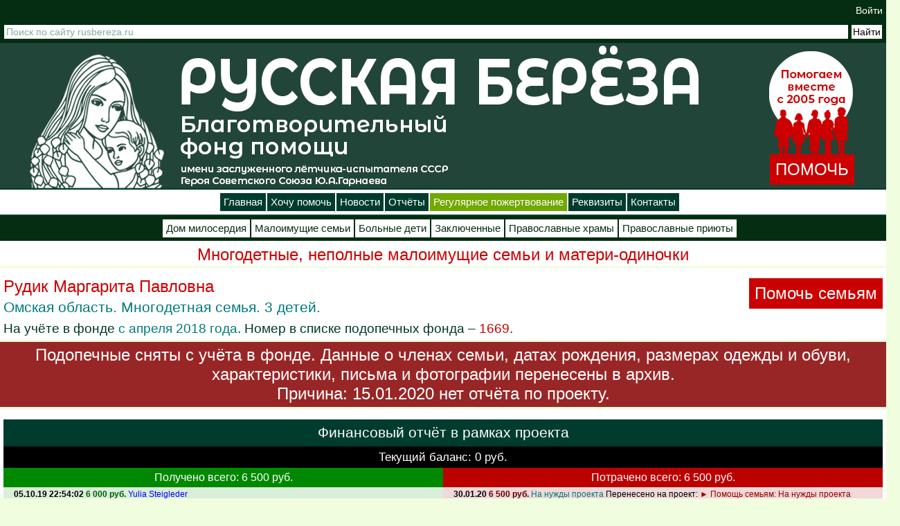

--- FILE ---
content_type: text/html; charset=utf-8
request_url: https://rusbereza.ru/pomoch/semye/1669
body_size: 10616
content:

<!DOCTYPE html PUBLIC "-//W3C//DTD XHTML+RDFa 1.0//EN"
  "http://www.w3.org/MarkUp/DTD/xhtml-rdfa-1.dtd">
<html xmlns="http://www.w3.org/1999/xhtml" xml:lang="ru" version="XHTML+RDFa 1.0" dir="ltr"
  xmlns:content="http://purl.org/rss/1.0/modules/content/"
  xmlns:dc="http://purl.org/dc/terms/"
  xmlns:foaf="http://xmlns.com/foaf/0.1/"
  xmlns:rdfs="http://www.w3.org/2000/01/rdf-schema#"
  xmlns:sioc="http://rdfs.org/sioc/ns#"
  xmlns:sioct="http://rdfs.org/sioc/types#"
  xmlns:skos="http://www.w3.org/2004/02/skos/core#"
  xmlns:xsd="http://www.w3.org/2001/XMLSchema#">
<head profile="http://www.w3.org/1999/xhtml/vocab">
  <meta http-equiv="Content-Type" content="text/html; charset=utf-8" />
<link rel="shortcut icon" href="https://rusbereza.ru/sites/all/themes/rb/favicon.ico" type="image/vnd.microsoft.icon" />
<meta name="generator" content="Drupal 7 (https://www.drupal.org)" />
<link rel="canonical" href="https://rusbereza.ru/pomoch/semye/1669" />
<link rel="shortlink" href="https://rusbereza.ru/pomoch/semye/1669" />
<meta property="og:site_name" content="Благотворительный фонд &quot;Русская береза&quot;" />
<meta property="og:type" content="article" />
<meta property="og:url" content="https://rusbereza.ru/pomoch/semye/1669" />
<meta property="og:title" content="Рудик Маргарита Павловна" />
  <link rel="stylesheet" href="https://use.fontawesome.com/releases/v5.5.0/css/all.css" integrity="sha384-B4dIYHKNBt8Bc12p+WXckhzcICo0wtJAoU8YZTY5qE0Id1GSseTk6S+L3BlXeVIU" crossorigin="anonymous">  
  <title>Рудик Маргарита Павловна</title>
  <link type="text/css" rel="stylesheet" href="https://rusbereza.ru/sites/default/files/css/css_xE-rWrJf-fncB6ztZfd2huxqgxu4WO-qwma6Xer30m4.css" media="all" />
<link type="text/css" rel="stylesheet" href="https://rusbereza.ru/sites/default/files/css/css__LeQxW73LSYscb1O__H6f-j_jdAzhZBaesGL19KEB6U.css" media="all" />
<link type="text/css" rel="stylesheet" href="https://rusbereza.ru/sites/default/files/css/css_CD6PHN9bd-dOecM1RdGI0wyqjUChwJ9C3GwuuIA4Euw.css" media="all" />
<link type="text/css" rel="stylesheet" href="https://rusbereza.ru/sites/default/files/css/css_BMQ2NXxn3Zsgv0wvwcYYGDkGhQcexINi-3w9xtcgoiA.css" media="all" />
<link type="text/css" rel="stylesheet" href="https://rusbereza.ru/sites/default/files/css/css_bUqZctCZh0l28LwiOdHNbrtNyIRhS9NNd27p_rU3j_0.css" media="all" />
  <script type="text/javascript" src="//code.jquery.com/jquery-1.8.3.min.js"></script>
<script type="text/javascript">
<!--//--><![CDATA[//><!--
window.jQuery || document.write("<script src='/sites/all/modules/jquery_update/replace/jquery/1.8/jquery.min.js'>\x3C/script>")
//--><!]]>
</script>
<script type="text/javascript" src="https://rusbereza.ru/sites/default/files/js/js_Hfha9RCTNm8mqMDLXriIsKGMaghzs4ZaqJPLj2esi7s.js"></script>
<script type="text/javascript" src="//code.jquery.com/ui/1.10.2/jquery-ui.min.js"></script>
<script type="text/javascript">
<!--//--><![CDATA[//><!--
window.jQuery.ui || document.write("<script src='/sites/all/modules/jquery_update/replace/ui/ui/minified/jquery-ui.min.js'>\x3C/script>")
//--><!]]>
</script>
<script type="text/javascript" src="https://rusbereza.ru/sites/default/files/js/js_FVhN18bbqzYEkTilvl31hOmd8NQtZUZya3wnwWYKd_Y.js"></script>
<script type="text/javascript" src="https://rusbereza.ru/sites/default/files/js/js_H-XJJ_WbRj3whDK0QXE1ITq8XCaJOKKr8UwXcR5gl08.js"></script>
<script type="text/javascript" src="https://rusbereza.ru/sites/default/files/js/js_PbWZJjyDKzS-Bk9kt0ixGAvD2YxrWitd7UYgtNIQCzs.js"></script>
<script type="text/javascript" src="https://rusbereza.ru/sites/default/files/js/js_7OUEL813AlEusiRbIONhmnU3XhsEzEO-Uh3va5rH28E.js"></script>
<script type="text/javascript">
<!--//--><![CDATA[//><!--
jQuery.extend(Drupal.settings, {"basePath":"\/","pathPrefix":"","setHasJsCookie":0,"ajaxPageState":{"theme":"rb","theme_token":"W0Q9sGPOzaEQx0zmoEgBDotGsehf8y03eu6h4saZweQ","jquery_version":"1.8","js":{"\/\/code.jquery.com\/jquery-1.8.3.min.js":1,"0":1,"misc\/jquery-extend-3.4.0.js":1,"misc\/jquery-html-prefilter-3.5.0-backport.js":1,"misc\/jquery.once.js":1,"misc\/drupal.js":1,"\/\/code.jquery.com\/ui\/1.10.2\/jquery-ui.min.js":1,"1":1,"sites\/all\/modules\/jquery_update\/replace\/ui\/external\/jquery.cookie.js":1,"sites\/all\/modules\/jquery_update\/replace\/misc\/jquery.form.min.js":1,"misc\/ajax.js":1,"sites\/all\/modules\/jquery_update\/js\/jquery_update.js":1,"sites\/all\/modules\/comment_notify\/comment_notify.js":1,"sites\/all\/modules\/admin_menu\/admin_devel\/admin_devel.js":1,"sites\/all\/modules\/modal_forms\/js\/modal_forms_login.js":1,"public:\/\/languages\/ru_m6z270Fl_jSSuRaA-FWi83yOQ_phTSM8ugOCp3Qvd6o.js":1,"sites\/all\/modules\/lightgallery\/src\/js\/lightgallery.js":1,"sites\/all\/modules\/lightgallery\/src\/js\/adds\/thumbs.js":1,"sites\/all\/modules\/lightgallery\/src\/js\/adds\/fullscreen.js":1,"sites\/all\/modules\/lightgallery\/src\/js\/adds\/zoom.js":1,"sites\/all\/modules\/lightgallery\/src\/js\/adds\/hash.js":1,"sites\/all\/libraries\/colorbox\/jquery.colorbox-min.js":1,"sites\/all\/modules\/colorbox\/js\/colorbox.js":1,"sites\/all\/modules\/colorbox\/styles\/default\/colorbox_style.js":1,"sites\/all\/modules\/lightbox2\/js\/auto_image_handling.js":1,"sites\/all\/modules\/lightbox2\/js\/lightbox.js":1,"misc\/progress.js":1,"sites\/all\/modules\/ctools\/js\/modal.js":1,"sites\/all\/modules\/modal_forms\/js\/modal_forms_popup.js":1,"sites\/all\/modules\/popup\/popup.js":1,"sites\/all\/modules\/video\/js\/video.js":1,"https:\/\/rusbereza.ru\/sites\/all\/modules\/custom\/paysys\/js\/payform.js":1,"sites\/all\/libraries\/echo\/dist\/echo.min.js":1,"sites\/all\/modules\/contrib\/lazyloader\/lazyloader.js":1,"sites\/all\/modules\/views\/js\/base.js":1,"sites\/all\/modules\/views\/js\/ajax_view.js":1,"sites\/all\/modules\/ng_lightbox\/js\/ng-lightbox.js":1,"sites\/all\/modules\/views_show_more\/views_show_more.js":1,"sites\/all\/themes\/rb\/js\/payform.js":1,"sites\/all\/themes\/rb\/js\/social.js":1,"sites\/all\/themes\/rb\/js\/helptype.js":1,"sites\/all\/themes\/rb\/js\/jquery.liMarquee.js":1,"sites\/all\/themes\/rb\/js\/jqrblib.js":1,"sites\/all\/themes\/rb\/js\/jquery.tablesorter.min.js":1},"css":{"modules\/system\/system.base.css":1,"modules\/system\/system.menus.css":1,"modules\/system\/system.messages.css":1,"modules\/system\/system.theme.css":1,"misc\/ui\/jquery.ui.core.css":1,"misc\/ui\/jquery.ui.theme.css":1,"sites\/all\/modules\/comment_notify\/comment_notify.css":1,"modules\/comment\/comment.css":1,"modules\/field\/theme\/field.css":1,"sites\/all\/modules\/logintoboggan\/logintoboggan.css":1,"modules\/node\/node.css":1,"sites\/all\/modules\/custom\/paysys\/css\/paypoolform.css":1,"modules\/poll\/poll.css":1,"modules\/user\/user.css":1,"modules\/forum\/forum.css":1,"sites\/all\/modules\/views\/css\/views.css":1,"sites\/all\/modules\/contrib\/lazyloader\/lazyloader.css":1,"sites\/all\/modules\/ckeditor\/css\/ckeditor.css":1,"sites\/all\/modules\/lightgallery\/src\/css\/lightgallery.css":1,"sites\/all\/modules\/better_messages\/better_messages_admin.css":1,"sites\/all\/modules\/better_messages\/skins\/default\/better_messages.css":1,"sites\/all\/modules\/colorbox\/styles\/default\/colorbox_style.css":1,"sites\/all\/modules\/ctools\/css\/ctools.css":1,"sites\/all\/modules\/lightbox2\/css\/lightbox.css":1,"sites\/all\/modules\/ctools\/css\/modal.css":1,"sites\/all\/modules\/modal_forms\/css\/modal_forms_popup.css":1,"sites\/all\/modules\/panels\/css\/panels.css":1,"sites\/all\/modules\/popup\/popup.css":1,"sites\/all\/modules\/rate\/rate.css":1,"sites\/all\/modules\/video\/css\/video.css":1,"https:\/\/rusbereza.ru\/sites\/all\/modules\/custom\/paysys\/css\/payform.css":1,"sites\/all\/themes\/rb\/css\/style.css":1,"sites\/all\/themes\/rb\/css\/nstyle.css":1,"sites\/all\/themes\/rb\/css\/payform.css":1}},"colorbox":{"opacity":"0.85","current":"{current} \u0438\u0437 {total}","previous":"\u00ab \u041f\u0440\u0435\u0434\u044b\u0434\u0443\u0449\u0438\u0439","next":"\u0421\u043b\u0435\u0434\u0443\u044e\u0449\u0438\u0439 \u00bb","close":"\u0417\u0430\u043a\u0440\u044b\u0442\u044c","maxWidth":"98%","maxHeight":"98%","fixed":true,"mobiledetect":true,"mobiledevicewidth":"480px","file_public_path":"\/sites\/default\/files","specificPagesDefaultValue":"admin*\nimagebrowser*\nimg_assist*\nimce*\nnode\/add\/*\nnode\/*\/edit\nprint\/*\nprintpdf\/*\nsystem\/ajax\nsystem\/ajax\/*"},"lightbox2":{"rtl":"0","file_path":"\/(\\w\\w\/)public:\/","default_image":"\/sites\/all\/modules\/lightbox2\/images\/brokenimage.jpg","border_size":10,"font_color":"000","box_color":"fff","top_position":"","overlay_opacity":"0.8","overlay_color":"000","disable_close_click":1,"resize_sequence":0,"resize_speed":400,"fade_in_speed":400,"slide_down_speed":600,"use_alt_layout":0,"disable_resize":0,"disable_zoom":0,"force_show_nav":0,"show_caption":1,"loop_items":1,"node_link_text":"\u0421\u043c\u043e\u0442\u0440\u0435\u0442\u044c \u043f\u043e\u0434\u0440\u043e\u0431\u043d\u043e\u0441\u0442\u0438 \u0438\u0437\u043e\u0431\u0440\u0430\u0436\u0435\u043d\u0438\u044f","node_link_target":0,"image_count":"\u0424\u043e\u0442\u043e !current \u0438\u0437 !total","video_count":"\u0412\u0438\u0434\u0435\u043e !current \u0438\u0437 !total","page_count":"\u0421\u0442\u0440\u0430\u043d\u0438\u0446\u0430 !current \u0438\u0437 !total","lite_press_x_close":"\u043d\u0430\u0436\u043c\u0438\u0442\u0435 \u003Ca href=\u0022#\u0022 onclick=\u0022hideLightbox(); return FALSE;\u0022\u003E\u003Ckbd\u003Ex\u003C\/kbd\u003E\u003C\/a\u003E \u0447\u0442\u043e\u0431\u044b \u0437\u0430\u043a\u0440\u044b\u0442\u044c","download_link_text":"","enable_login":false,"enable_contact":false,"keys_close":"c x 27","keys_previous":"p 37","keys_next":"n 39","keys_zoom":"z","keys_play_pause":"32","display_image_size":"original","image_node_sizes":"(\\.thumbnail)","trigger_lightbox_classes":"img.inline,img.thumbnail, img.image-thumbnail","trigger_lightbox_group_classes":"","trigger_slideshow_classes":"","trigger_lightframe_classes":"","trigger_lightframe_group_classes":"","custom_class_handler":"lightbox_ungrouped","custom_trigger_classes":"img.show","disable_for_gallery_lists":0,"disable_for_acidfree_gallery_lists":true,"enable_acidfree_videos":true,"slideshow_interval":5000,"slideshow_automatic_start":true,"slideshow_automatic_exit":true,"show_play_pause":true,"pause_on_next_click":false,"pause_on_previous_click":true,"loop_slides":false,"iframe_width":600,"iframe_height":400,"iframe_border":1,"enable_video":0,"useragent":"Mozilla\/5.0 (Macintosh; Intel Mac OS X 10_15_7) AppleWebKit\/537.36 (KHTML, like Gecko) Chrome\/104.0.0.0 Safari\/537.36"},"lazyloader":{"throttle":"5","offset":"500","debounce":1,"unload":0,"icon":"\/sites\/all\/modules\/contrib\/lazyloader\/loader\/loader-1.gif","offsetX":8,"offsetY":8},"CToolsModal":{"loadingText":"\u0417\u0430\u0433\u0440\u0443\u0437\u043a\u0430...","closeText":"\u0417\u0430\u043a\u0440\u044b\u0442\u044c \u041e\u043a\u043d\u043e","closeImage":"\u003Cimg typeof=\u0022foaf:Image\u0022 data-echo=\u0022https:\/\/rusbereza.ru\/sites\/all\/modules\/ctools\/images\/icon-close-window.png\u0022 data-icon=\u0022\/sites\/all\/modules\/contrib\/lazyloader\/loader\/loader-1.gif\u0022 src=\u0022https:\/\/rusbereza.ru\/sites\/all\/modules\/contrib\/lazyloader\/image_placeholder.gif\u0022 alt=\u0022\u0417\u0430\u043a\u0440\u044b\u0442\u044c \u043e\u043a\u043d\u043e\u0022 title=\u0022\u0417\u0430\u043a\u0440\u044b\u0442\u044c \u043e\u043a\u043d\u043e\u0022 \/\u003E\u003Cnoscript\u003E\u003Cimg typeof=\u0022foaf:Image\u0022 src=\u0022https:\/\/rusbereza.ru\/sites\/all\/modules\/ctools\/images\/icon-close-window.png\u0022 alt=\u0022\u0417\u0430\u043a\u0440\u044b\u0442\u044c \u043e\u043a\u043d\u043e\u0022 title=\u0022\u0417\u0430\u043a\u0440\u044b\u0442\u044c \u043e\u043a\u043d\u043e\u0022 \/\u003E\u003C\/noscript\u003E","throbber":"\u003Cimg typeof=\u0022foaf:Image\u0022 data-echo=\u0022https:\/\/rusbereza.ru\/sites\/all\/modules\/ctools\/images\/throbber.gif\u0022 data-icon=\u0022\/sites\/all\/modules\/contrib\/lazyloader\/loader\/loader-1.gif\u0022 src=\u0022https:\/\/rusbereza.ru\/sites\/all\/modules\/contrib\/lazyloader\/image_placeholder.gif\u0022 alt=\u0022\u0417\u0430\u0433\u0440\u0443\u0437\u043a\u0430\u0022 title=\u0022\u0417\u0430\u0433\u0440\u0443\u0437\u043a\u0430...\u0022 \/\u003E\u003Cnoscript\u003E\u003Cimg typeof=\u0022foaf:Image\u0022 src=\u0022https:\/\/rusbereza.ru\/sites\/all\/modules\/ctools\/images\/throbber.gif\u0022 alt=\u0022\u0417\u0430\u0433\u0440\u0443\u0437\u043a\u0430\u0022 title=\u0022\u0417\u0430\u0433\u0440\u0443\u0437\u043a\u0430...\u0022 \/\u003E\u003C\/noscript\u003E"},"modal-popup-small":{"modalSize":{"type":"fixed","width":300,"height":300},"modalOptions":{"opacity":0.84999999999999998,"background":"#000"},"animation":"fadeIn","modalTheme":"ModalFormsPopup","throbber":"\u003Cimg typeof=\u0022foaf:Image\u0022 data-echo=\u0022https:\/\/rusbereza.ru\/sites\/all\/modules\/modal_forms\/images\/loading_animation.gif\u0022 data-icon=\u0022\/sites\/all\/modules\/contrib\/lazyloader\/loader\/loader-1.gif\u0022 src=\u0022https:\/\/rusbereza.ru\/sites\/all\/modules\/contrib\/lazyloader\/image_placeholder.gif\u0022 alt=\u0022\u0417\u0430\u0433\u0440\u0443\u0437\u043a\u0430...\u0022 title=\u0022\u0417\u0430\u0433\u0440\u0443\u0437\u043a\u0430\u0022 \/\u003E\u003Cnoscript\u003E\u003Cimg typeof=\u0022foaf:Image\u0022 src=\u0022https:\/\/rusbereza.ru\/sites\/all\/modules\/modal_forms\/images\/loading_animation.gif\u0022 alt=\u0022\u0417\u0430\u0433\u0440\u0443\u0437\u043a\u0430...\u0022 title=\u0022\u0417\u0430\u0433\u0440\u0443\u0437\u043a\u0430\u0022 \/\u003E\u003C\/noscript\u003E","closeText":"\u0417\u0430\u043a\u0440\u044b\u0442\u044c"},"modal-popup-medium":{"modalSize":{"type":"fixed","width":550,"height":450},"modalOptions":{"opacity":0.84999999999999998,"background":"#000"},"animation":"fadeIn","modalTheme":"ModalFormsPopup","throbber":"\u003Cimg typeof=\u0022foaf:Image\u0022 data-echo=\u0022https:\/\/rusbereza.ru\/sites\/all\/modules\/modal_forms\/images\/loading_animation.gif\u0022 data-icon=\u0022\/sites\/all\/modules\/contrib\/lazyloader\/loader\/loader-1.gif\u0022 src=\u0022https:\/\/rusbereza.ru\/sites\/all\/modules\/contrib\/lazyloader\/image_placeholder.gif\u0022 alt=\u0022\u0417\u0430\u0433\u0440\u0443\u0437\u043a\u0430...\u0022 title=\u0022\u0417\u0430\u0433\u0440\u0443\u0437\u043a\u0430\u0022 \/\u003E\u003Cnoscript\u003E\u003Cimg typeof=\u0022foaf:Image\u0022 src=\u0022https:\/\/rusbereza.ru\/sites\/all\/modules\/modal_forms\/images\/loading_animation.gif\u0022 alt=\u0022\u0417\u0430\u0433\u0440\u0443\u0437\u043a\u0430...\u0022 title=\u0022\u0417\u0430\u0433\u0440\u0443\u0437\u043a\u0430\u0022 \/\u003E\u003C\/noscript\u003E","closeText":"\u0417\u0430\u043a\u0440\u044b\u0442\u044c"},"modal-popup-large":{"modalSize":{"type":"scale","width":0.80000000000000004,"height":0.80000000000000004},"modalOptions":{"opacity":0.84999999999999998,"background":"#000"},"animation":"fadeIn","modalTheme":"ModalFormsPopup","throbber":"\u003Cimg typeof=\u0022foaf:Image\u0022 data-echo=\u0022https:\/\/rusbereza.ru\/sites\/all\/modules\/modal_forms\/images\/loading_animation.gif\u0022 data-icon=\u0022\/sites\/all\/modules\/contrib\/lazyloader\/loader\/loader-1.gif\u0022 src=\u0022https:\/\/rusbereza.ru\/sites\/all\/modules\/contrib\/lazyloader\/image_placeholder.gif\u0022 alt=\u0022\u0417\u0430\u0433\u0440\u0443\u0437\u043a\u0430...\u0022 title=\u0022\u0417\u0430\u0433\u0440\u0443\u0437\u043a\u0430\u0022 \/\u003E\u003Cnoscript\u003E\u003Cimg typeof=\u0022foaf:Image\u0022 src=\u0022https:\/\/rusbereza.ru\/sites\/all\/modules\/modal_forms\/images\/loading_animation.gif\u0022 alt=\u0022\u0417\u0430\u0433\u0440\u0443\u0437\u043a\u0430...\u0022 title=\u0022\u0417\u0430\u0433\u0440\u0443\u0437\u043a\u0430\u0022 \/\u003E\u003C\/noscript\u003E","closeText":"\u0417\u0430\u043a\u0440\u044b\u0442\u044c"},"popup":{"effects":{"show":{"default":"this.body.show();","fade":"\n        if (this.opacity){\n          this.body.fadeTo(\u0027medium\u0027,this.opacity);\n        }else{\n          this.body.fadeIn(\u0027medium\u0027);\n        }","slide-down":"this.body.slideDown(\u0027medium\u0027)","slide-down-fade":"\n        this.body.animate(\n          {\n            height:\u0027show\u0027,\n            opacity:(this.opacity ? this.opacity : \u0027show\u0027)\n          }, \u0027medium\u0027\n        );"},"hide":{"default":"this.body.hide();","fade":"this.body.fadeOut(\u0027medium\u0027);","slide-down":"this.body.slideUp(\u0027medium\u0027);","slide-down-fade":"\n        this.body.animate(\n          {\n            height:\u0027hide\u0027,\n            opacity:\u0027hide\u0027\n          }, \u0027medium\u0027\n        );"}},"linger":"250","delay":0},"simple_instagram_feed":{"instagram_username":null,"instagram_display_profile":[],"instagram_display_biography":[],"instagram_items":null,"instagram_items_per_row_type":null,"instagram_items_per_row_default":1,"instagram_items_per_row_l_720":1,"instagram_items_per_row_l_960":1,"instagram_items_per_row_h_960":1,"instagram_styling":null,"instagram_captions":null,"instagram_image_size":null,"instagram_lazy_load":null},"views":{"ajax_path":"\/views\/ajax","ajaxViews":{"views_dom_id:942dafdbd045db371c41404b8a4124ac":{"view_name":"fronthelplet","view_display_id":"random","view_args":"","view_path":"pomoch\/semye\/1669","view_base_path":"test2.html","view_dom_id":"942dafdbd045db371c41404b8a4124ac","pager_element":0},"views_dom_id:4f43ef458685cd73dd156f3a9e54a1e1":{"view_name":"gazeta_nomer_col","view_display_id":"block","view_args":"","view_path":"pomoch\/semye\/1669","view_base_path":null,"view_dom_id":"4f43ef458685cd73dd156f3a9e54a1e1","pager_element":0}}},"urlIsAjaxTrusted":{"\/views\/ajax":true}});
//--><!]]>
</script>
<style>
body {
  width: 100%;
  overflow-x: hidden;
}
</style>
<!-- Yandex.Metrika counter -->
<script type="text/javascript" >
   (function(m,e,t,r,i,k,a){m[i]=m[i]||function(){(m[i].a=m[i].a||[]).push(arguments)};
   m[i].l=1*new Date();k=e.createElement(t),a=e.getElementsByTagName(t)[0],k.async=1,k.src=r,a.parentNode.insertBefore(k,a)})
   (window, document, "script", "https://mc.yandex.ru/metrika/tag.js", "ym");

   ym(72301774, "init", {
        clickmap:true,
        trackLinks:true,
        accurateTrackBounce:true,
        webvisor:true
   });
</script>
<noscript><div><img src="https://mc.yandex.ru/watch/72301774" style="position:absolute; left:-9999px;" alt="" /></div></noscript>
<!-- /Yandex.Metrika counter -->
</head>
<body class="html not-front not-logged-in no-sidebars page-pomoch page-pomoch-semye page-pomoch-semye- page-pomoch-semye-1669" >
  <div id="skip-link">
    <a href="#main-content" class="element-invisible element-focusable">Перейти к основному содержанию</a>
  </div>
    <div style="min-width: 1200px;">
  <div class="region region-top-header">
    <div id="block-block-137" class="block block-block">

    
  <div class="content">
    <script src="//code-ya.jivosite.com/widget/5d3i4GcDHt" async=""></script>  </div>
</div>
<div id="block-block-88" class="block block-block">

    
  <div class="content">
    <style type="text/css">.loginCont {
  position: relative;
  height: 30px;
  width: 100%;
  text-align: right;
  background: #042d11;
}
.loginCont a {
  margin-right: 5px;
  font-size: 14px;
  font-weight: normal;
  line-height: 30px;
  color: rgba(255, 255, 255, 1);
  transition: color 0.4s;
}
.loginCont a:hover {
  line-height: 30px;
  text-decoration: none;
  color: rgba(233, 131, 0, 1);
  cursor: pointer;
}
.loginlink {
  margin: 0!important;
}
</style>
<div class="loginCont loginlink"><a class="ctools-use-modal ctools-modal-ctools-ajax-register-style" href="/ajax_register/login/nojs">Войти</a></div>
  </div>
</div>
<div id="block-block-35" class="block block-block">

    
  <div class="content">
    <style type="text/css">.ya-site-form__submit
{
  padding: 2px;
  font-size: 14px;
  color: #003c2e;
  background: #fff;
  cursor: pointer;
  border: 0;
  transition: all 0.5s linear;  	  
}
.ya-site-form__submit:hover {
  color: #fff!important;
  background-color: #c00;
}
.ya-site-form__form, .ya-site-form__form tbody {
  border: 0 !important;
}
#ya-site-form0 .ya-site-form__submit:hover {
  color: #fff!important;
}
</style>
<div class="ya-site-form ya-site-form_inited_no" data-bem="{&quot;action&quot;:&quot;https://yandex.ru/search/site/&quot;,&quot;arrow&quot;:false,&quot;bg&quot;:&quot;#042d11&quot;,&quot;fontsize&quot;:14,&quot;fg&quot;:&quot;#000000&quot;,&quot;language&quot;:&quot;ru&quot;,&quot;logo&quot;:&quot;rb&quot;,&quot;publicname&quot;:&quot;Yandex Site Search #2424069&quot;,&quot;suggest&quot;:true,&quot;target&quot;:&quot;_blank&quot;,&quot;tld&quot;:&quot;ru&quot;,&quot;type&quot;:2,&quot;usebigdictionary&quot;:true,&quot;searchid&quot;:2424069,&quot;input_fg&quot;:&quot;#224539&quot;,&quot;input_bg&quot;:&quot;#ffffff&quot;,&quot;input_fontStyle&quot;:&quot;normal&quot;,&quot;input_fontWeight&quot;:&quot;normal&quot;,&quot;input_placeholder&quot;:&quot;Поиск по сайту rusbereza.ru&quot;,&quot;input_placeholderColor&quot;:&quot;#83AA9B&quot;,&quot;input_borderColor&quot;:&quot;#ffffff&quot;}">
<form accept-charset="utf-8" action="https://yandex.ru/search/site/" method="get" target="_blank"><input name="searchid" type="hidden" value="2424069" /><input name="l10n" type="hidden" value="ru" /><input name="reqenc" type="hidden" value="" /><input name="text" type="search" value="" /><input type="submit" value="Найти" />&nbsp;</form>
</div>
<style type="text/css">.ya-page_js_yes .ya-site-form_inited_no { display: none; }
</style>
<script type="text/javascript">(function(w,d,c){var s=d.createElement('script'),h=d.getElementsByTagName('script')[0],e=d.documentElement;if((' '+e.className+' ').indexOf(' ya-page_js_yes ')===-1){e.className+=' ya-page_js_yes';}s.type='text/javascript';s.async=true;s.charset='utf-8';s.src=(d.location.protocol==='https:'?'https:':'http:')+'//site.yandex.net/v2.0/js/all.js';h.parentNode.insertBefore(s,h);(w[c]||(w[c]=[])).push(function(){Ya.Site.Form.init()})})(window,document,'yandex_site_callbacks');</script>  </div>
</div>
  </div>
  <div class="region region-header">
    <div id="block-block-52" class="block block-block">

    
  <div class="content">
    <div class="rb_2021_in">
<div class="rb_2021_hd_in">
<div class="rb_2021_in_click" onclick="location.href='https://rusbereza.ru/';" title="На главную страницу">&nbsp;</div>

<div class="fhdrHlp"><a class="prHlpBtn" href="https://rusbereza.ru/pomochproektu/1">ПОМОЧЬ</a></div>
</div>
</div>
  </div>
</div>
  </div>






  <div class="region region-top-page">
    <div id="block-block-145" class="block block-block">

    
  <div class="content">
    <div class="rb_main_menu"><a href="https://rusbereza.ru/">Главная</a><a href="https://rusbereza.ru/fond/kak-pomoch/dengami">Хочу помочь</a><a href="https://rusbereza.ru/fond/novosti">Новости</a><a href="https://rusbereza.ru/fond/dela">Отчёты</a><a class="lightgreen" href="https://rusbereza.ru/donation/regular">Регулярное пожертвование</a><a href="https://rusbereza.ru/fond/rekvizity">Реквизиты</a><a href="https://rusbereza.ru/fond/kontakty/">Контакты</a></div>
  </div>
</div>
<div id="block-block-98" class="block block-block">

    
  <div class="content">
    <div class="rb_sub_menu"><a href="/domm">Дом милосердия</a><a href="/podopechnye/semyi">Малоимущие семьи</a><a href="/fond/proekty/detpomosh">Больные дети</a><a href="/podopechnye/zakl">Заключенные</a><a href="/pomoch/hramu">Православные храмы</a><a href="/html/fund/shltr.php">Православные приюты</a></div>  </div>
</div>
  </div>
  
<div class="clear"></div>

<div id="content" class="column"><div class="section">
      
      <a id="main-content"></a>
                    <h1 class="title" id="page-title"  style="margin: 0; padding-top: 3px; font-size: 18pt; font-weight: normal; color: #c00; background: #fff;">
          Многодетные, неполные малоимущие семьи и матери-одиночки        </h1>
                          <div class="tabs">
                  </div>
                  	 	  
	   
        <div class="region region-content">
    <div id="block-system-main" class="block block-system">

    
  <div class="content">
    
<script type="text/javascript" src="https://rusbereza.ru/sites/all/js/family.js"></script>






<div class="family_page">
  <div id="FamilyPaySysTop">
  <div class="HlpBtn"><a class="use-ajax" href="https://rusbereza.ru/ajax/paysys/FamilyPaySysTop/8">Помочь семьям</a></div>  
  </div>

  <h1>Рудик Маргарита Павловна</h1>
  <h2>Омская область. Многодетная семья. 3 детей.</h2>
  <div>
    На учёте в фонде <span>с апреля 2018 года</span>. Номер в списке подопечных фонда &#8211; <span class="red">1669</span>.
  </div>
</div>
    <div class="family_page_banned">
      Подопечные сняты с учёта в фонде. Данные о членах семьи, датах рождения, размерах одежды и обуви, характеристики, письма и фотографии перенесены в архив.<br />Причина: 15.01.2020 нет отчёта по проекту.
	</div>	
  
  <div class="family_page">
    <div id="FamilyPaySys" class="rtecenter" style="margin:10px;"></div><div style="margin-top: 10px;"><table width="100%" id="monthBalance2988621071835" align='center' cellpadding='0' cellspacing='0' style="border: solid 0px transparent; background: #fff;"><caption style="margin-bottom: 0px; padding: 0px; color: #fff; font-size: 16pt; font-weight: normal; background: #003c2e;"><div style="margin: 7px;">Финансовый отчёт в рамках проекта</div></caption><tr style="background: #000;"><td colspan='2'><div style="margin: 5px; color: #fff; font-size: 13pt; font-weight: normal; text-align: center;">Текущий баланс: 0 руб.  </div></td></tr><tr><td style="width: 50%; padding: 5px; color: #fff; background: #008800; font-size: 12pt; font-weight: normal; text-align: center;">Получено всего: 6 500 руб. </td><td style="width: 50%; padding: 5px; color: #fff; background: #bb0000; font-size: 12pt; font-weight: normal; text-align: center;">Потрачено всего: 6 500 руб. </td></tr><tr><td  valign='top' style="background: #eeffee;"><li class="paymentRow" style="list-style-type: none; margin: 0px; border: 0; background: #d9efd9" id="paymentRow51497">
 <span class="data">
		<span class="date">
		05.10.19 22:54:02	</span>
	<span class="money" style="color: #015e01;">
		6 000 руб. 	</span>
	<span class="who" style="font-weight: normal;">
		Yulia Steigleder	</span>
			<span class="info" style="font-weight: normal; color: #000;">
					</span>
		</span>
	</li>
<li class="paymentRow" style="list-style-type: none; margin: 0px; border: 0; background: #e0fee0" id="paymentRow36011">
 <span class="data">
		<span class="date">
		25.04.18 12:00:49	</span>
	<span class="money" style="color: #015e01;">
		 500 руб. 	</span>
	<span class="who" style="font-weight: normal;">
		Анна	</span>
			<span class="info" style="font-weight: normal; color: #000;">
				(На нужды семьи)	</span>
		</span>
	</li>
</td><td valign='top' style="background: #ffeeee;"><li class="vyplataRow" style="list-style-type: none; margin: 0px; border: 0; background: #efd9d9" id="vyplataRow7551">

	
	<span class="date">
		30.01.20	</span>
	<span class="money" style="color: #5e0101;">
		6 500 руб. 	</span>

	<span style="font-weight: normal; color: #00d;">
			<span class="targetSubName">
		На нужды проекта		</span>
	</span>

			<span class="source" style="font-weight: normal; color: #080;">
		</span>
	<span class="vyplataDestination" style="font-weight: normal; color: #000;">
	  Перенесено на проект: <a href='https://rusbereza.ru/pomoch/semye'>&#9658;&nbsp;Помощь семьям: На нужды проекта</a>	</span>
		
</li>
</td></tr></table></div>
  </div>

    <div class="family_page">
      <h3>Помощь семье была оказана 12 раз</h3>
	  <div class="base_text_s even"><span>28 октября 2019г.</span> одежда, обувь. <span>Отправитель:</span> Ирина, Покровский храм</div><div class="base_text_s odd"><span>5 декабря 2018г.</span> продукты, лекарства, гигиена <span>Отправитель:</span> Елена</div><div class="base_text_s even"><span>20 августа 2018г.</span> 4000 р. <span>Отправитель:</span> Елена</div><div class="base_text_s odd"><span>8 августа 2018г.</span> 5000 р. <span>Отправитель:</span> благотворитель</div><div class="base_text_s even"><span>3 августа 2018г.</span> 5000 рублей <span>Отправитель:</span> Благотворитель</div><div class="base_text_s odd"><span>14 июля 2018г.</span> 9000, финансовая помощь <span>Отправитель:</span> Елена</div><div class="base_text_s even"><span>5 июля 2018г.</span> 5000 р. <span>Отправитель:</span> благотворитель</div><div class="base_text_s odd"><span>17 июня 2018г.</span> 3000 р.  <span>Отправитель:</span> благотворитель</div><div class="base_text_s even"><span>4 июня 2018г.</span> 1500 рублей <span>Отправитель:</span> Елена</div><div class="base_text_s odd"><span>28 мая 2018г.</span> 5000, финансовая помощь <span>Отправитель:</span> Елена</div><div class="base_text_s even"><span>27 апреля 2018г.</span> 7 посылок- одежда, обувь, игрушки, духовная литература <span>Отправитель:</span> приход Покровского храма с. Игумново</div><div class="base_text_s odd"><span>13 апреля 2018г.</span> паззл, книги, обувь 25 р. (зимняя, туфли, босоножки), одежда на старшую девочку, шампунь и маска для волос, геркулес, консервы рыбные. <span>Отправитель:</span> Светлана</div>
    </div>
  



<div class="family_page" style="display: flex; justify-content: center;"><div class="ActBtn"><a href="https://rusbereza.ru/pomoch/semye">Все подопечные семьи</a></div></div>
<div class="shBtPanel">
  <a class="shButton fb" data-id="fb"><i class="fab fa-facebook-f"></i> Facebook</a>
  <a class="shButton vk" data-id="vk"><i class="fab fa-vk"></i> Вконтакте</a>
  <a class="shButton ok" data-id="ok"><i class="fab fa-odnoklassniki"></i> OK</a>
  <a class="shButton tw" data-id="tw"><i class="fab fa-twitter"></i> Twitter</a>
</div>
  </div>
</div>
  </div>
	  	  
		 
	  
	  

    </div></div>
       
	
	

<!-- Шаблон -->
<div style="clear:both;"></div>

<div id="ft">
  <div class="region region-footer">
    <div id="block-block-141" class="block block-block">

    
  <div class="content">
    <div class="rb_ft_2020" style="width: 100%; min-width: 1200px;">
<div class="ms_ft_lnk">
<div><a href="https://rusbereza.ru/fond">О фонде</a><br />
<a href="https://rusbereza.ru/fond/kontakty">Контакты фонда</a><br />
<a href="https://rusbereza.ru/fond/rekvizity">Реквизиты фонда</a><br />
<a href="https://rusbereza.ru/fond/sotrudniki">Наша команда</a><br />
<a href="https://rusbereza.ru/fond/novosti">Новости фонда</a><br />
<a href="https://rusbereza.ru/fond/otzyvy">Отзывы о фонде</a><br />
<a href="https://rusbereza.ru/fond/dela">Отчёты о помощи</a></div>

<div><a href="https://rusbereza.ru/dom">Дом милосердия</a><br />
<a href="https://rusbereza.ru/pomoch/semye">Малоимущие семьи</a><br />
<a href="https://rusbereza.ru/proekt/detpomosh">Больные дети</a><br />
<a href="https://rusbereza.ru/pomoch/hramu">Храмы и монастыри</a><br />
<a href="https://rusbereza.ru/pomoch/org">Православные организации</a><br />
<a href="https://rusbereza.ru/pomoch/mch">Пенсионеры и инвалиды</a><br />
<a href="https://rusbereza.ru/pomoch/zakl">Заключенные</a></div>

<div><a href="https://rusbereza.ru/centr">Центр профилактики социального сиротства</a><br />
<a href="https://rusbereza.ru/podvorje">Летняя база центра профилактики</a><br />
<a href="https://rusbereza.ru/gazeta">Газета &laquo;Русская Берёза&raquo;</a><br />
<a href="https://rusbereza.ru/fond/yashchiki">Карта ящиков для сбора пожертвований</a><br />
<a href="https://rusbereza.ru/novosti/32952">Благотворительная программа фонда</a><br />
<a href="https://rusbereza.ru/druzya">Наши друзья</a></div>

<div><a href="https://rusbereza.ru/fond/sv-alexij">Святитель Алексий - небесный покровитель фонда</a><br />
<a href="https://rusbereza.ru/garnaev">Ю.А. Гарнаев - лётчик-легенда, его имя носит фонд</a><br />
<a href="https://rusbereza.ru/fond/omg">Гарнаева О.М. - многодетная приёмная мама</a></div>

<div class="ms_ft_soc"><a href="https://t.me/rusbereza/"><img alt="фонд русская берёза telegram" src="/sites/all/themes/rb/ms_2020/ms_ft_menu.png" /></a> <a href="https://www.facebook.com/rusbereza.ru/"><img alt="фонд русская берёза facebook" class="fb" src="/sites/all/themes/rb/ms_2020/ms_ft_menu.png" /></a> <a href="https://vk.com/russia.bereza/"><img alt="фонд русская берёза вконтакте" class="vk" src="/sites/all/themes/rb/ms_2020/ms_ft_menu.png" /></a> <a href="https://www.instagram.com/oksanagarnaeva/"><img alt="фонд русская берёза instagram" class="ins" src="/sites/all/themes/rb/ms_2020/ms_ft_menu.png" /></a> <a href="https://www.youtube.com/channel/UCTiDXb3hfJEQ0ZzGkUwPw-Q/"><img alt="фонд русская берёза youtube" class="tube" src="/sites/all/themes/rb/ms_2020/ms_ft_menu.png" /></a></div>
</div>

<div class="ms_ft_rb_c">
<div class="ms_ft_ph">+7 (495) 107-73-44</div>

<div class="ms_ft_adr">г. Жуковский, уд.Гагарина. д.85, оф.19<br />
г. Москва. ул. Спартковская. д.19, стр.3</div>

<div class="ms_ft_rb">&nbsp;</div>

<div class="ms_ft_dev_c">&nbsp;</div>

<div class="ms_ft_dev">ВМЕСТЕ МЫ МОЖЕМ ПОМОЧЬ!</div>
</div>

<div class="ms_ft_fz">Благотворительный фонд помощи &laquo;Русская берёза&raquo; (ОГРН: 1055002308778, ИНН: 5013050706) не ведёт коммерческую деятельность. Веб-сайт фонда используется для сбора необлагаемых налогом благотворительных пожертвований для оказания целевого финансирования (010, 140, 171) помощи нуждающимся в соответствии с Федеральным законом № 135-ФЗ &laquo;О благотворительной деятельности и добровольчестве (волонтерстве)&raquo;.</div>

<div class="ms_ft_cp">
<div>Copyright &copy; 2005-2025 Благотворительный фонд &laquo;РУССКАЯ БЕРЕЗА&raquo;<br />
<span>Дизайн сайта - m.s.c.o.r.p.i.o (находится в разработке)</span></div>

<div class="ms_li_cn"><!--LiveInternet counter--><a href="//www.liveinternet.ru/click" target="_blank"><img alt="" height="31" id="licnt4159" src="[data-uri]" style="border:0" title="LiveInternet: показано число просмотров за 24 часа, посетителей за 24 часа и за сегодня" width="88" /></a><script>(function(d,s){d.getElementById("licnt4159").src=
"//counter.yadro.ru/hit?t17.1;r"+escape(d.referrer)+
((typeof(s)=="undefined")?"":";s"+s.width+"*"+s.height+"*"+
(s.colorDepth?s.colorDepth:s.pixelDepth))+";u"+escape(d.URL)+
";h"+escape(d.title.substring(0,150))+";"+Math.random()})
(document,screen)</script><!--/LiveInternet--></div>
</div>
</div>
  </div>
</div>
  </div>
</div>

</div>

  </body>
</html>
<!-- Page cached by Boost @ 2026-01-17 15:44:08, expires @ 2026-01-24 15:44:08, lifetime 1 неделя -->